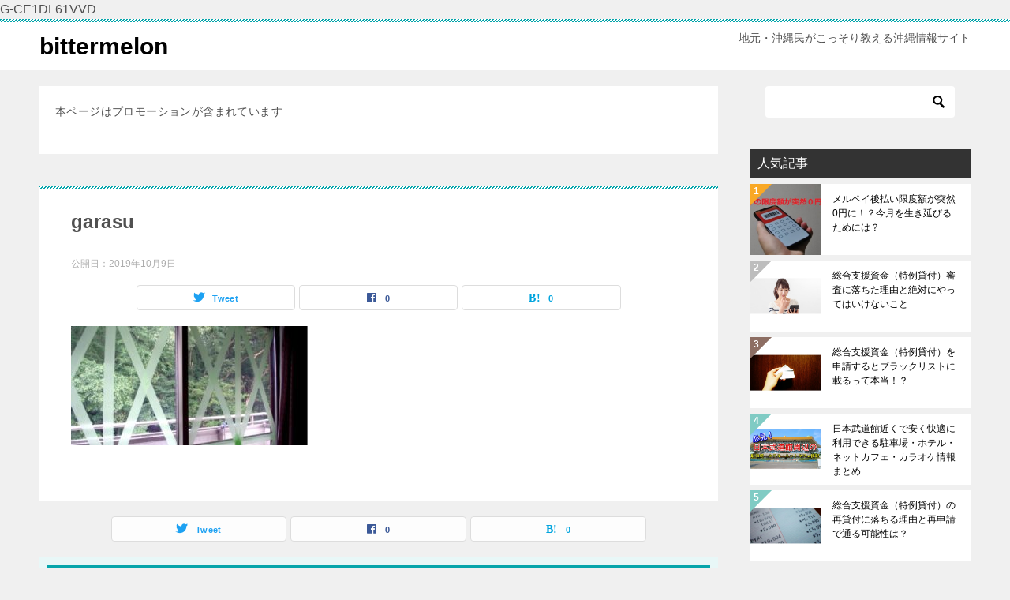

--- FILE ---
content_type: text/html; charset=UTF-8
request_url: https://bittermelon2.com/garasu-2/
body_size: 9504
content:
<!doctype html>
<html lang="ja" class="col2 layout-footer-show">
<head>
G-CE1DL61VVD	<meta charset="UTF-8">
	<meta name="viewport" content="width=device-width, initial-scale=1">
	<link rel="profile" href="https://gmpg.org/xfn/11">

	<title>garasu ｜ bittermelon</title>
<meta name='robots' content='max-image-preview:large' />
	<script>
		var shf = 1;
		var lso = 1;
		var ajaxurl = 'https://bittermelon2.com/wp-admin/admin-ajax.php';
		var sns_cnt = true;
			</script>
	<link rel='dns-prefetch' href='//www.googletagmanager.com' />
<link rel='dns-prefetch' href='//stats.wp.com' />
<link rel='dns-prefetch' href='//v0.wordpress.com' />
<link rel='dns-prefetch' href='//c0.wp.com' />
<link rel="alternate" type="application/rss+xml" title="bittermelon &raquo; フィード" href="https://bittermelon2.com/feed/" />
<link rel="alternate" type="application/rss+xml" title="bittermelon &raquo; コメントフィード" href="https://bittermelon2.com/comments/feed/" />
<link rel="alternate" type="application/rss+xml" title="bittermelon &raquo; garasu のコメントのフィード" href="https://bittermelon2.com/feed/?attachment_id=3459" />
<script type="text/javascript">
/* <![CDATA[ */
window._wpemojiSettings = {"baseUrl":"https:\/\/s.w.org\/images\/core\/emoji\/14.0.0\/72x72\/","ext":".png","svgUrl":"https:\/\/s.w.org\/images\/core\/emoji\/14.0.0\/svg\/","svgExt":".svg","source":{"concatemoji":"https:\/\/bittermelon2.com\/wp-includes\/js\/wp-emoji-release.min.js?ver=6.4.7"}};
/*! This file is auto-generated */
!function(i,n){var o,s,e;function c(e){try{var t={supportTests:e,timestamp:(new Date).valueOf()};sessionStorage.setItem(o,JSON.stringify(t))}catch(e){}}function p(e,t,n){e.clearRect(0,0,e.canvas.width,e.canvas.height),e.fillText(t,0,0);var t=new Uint32Array(e.getImageData(0,0,e.canvas.width,e.canvas.height).data),r=(e.clearRect(0,0,e.canvas.width,e.canvas.height),e.fillText(n,0,0),new Uint32Array(e.getImageData(0,0,e.canvas.width,e.canvas.height).data));return t.every(function(e,t){return e===r[t]})}function u(e,t,n){switch(t){case"flag":return n(e,"\ud83c\udff3\ufe0f\u200d\u26a7\ufe0f","\ud83c\udff3\ufe0f\u200b\u26a7\ufe0f")?!1:!n(e,"\ud83c\uddfa\ud83c\uddf3","\ud83c\uddfa\u200b\ud83c\uddf3")&&!n(e,"\ud83c\udff4\udb40\udc67\udb40\udc62\udb40\udc65\udb40\udc6e\udb40\udc67\udb40\udc7f","\ud83c\udff4\u200b\udb40\udc67\u200b\udb40\udc62\u200b\udb40\udc65\u200b\udb40\udc6e\u200b\udb40\udc67\u200b\udb40\udc7f");case"emoji":return!n(e,"\ud83e\udef1\ud83c\udffb\u200d\ud83e\udef2\ud83c\udfff","\ud83e\udef1\ud83c\udffb\u200b\ud83e\udef2\ud83c\udfff")}return!1}function f(e,t,n){var r="undefined"!=typeof WorkerGlobalScope&&self instanceof WorkerGlobalScope?new OffscreenCanvas(300,150):i.createElement("canvas"),a=r.getContext("2d",{willReadFrequently:!0}),o=(a.textBaseline="top",a.font="600 32px Arial",{});return e.forEach(function(e){o[e]=t(a,e,n)}),o}function t(e){var t=i.createElement("script");t.src=e,t.defer=!0,i.head.appendChild(t)}"undefined"!=typeof Promise&&(o="wpEmojiSettingsSupports",s=["flag","emoji"],n.supports={everything:!0,everythingExceptFlag:!0},e=new Promise(function(e){i.addEventListener("DOMContentLoaded",e,{once:!0})}),new Promise(function(t){var n=function(){try{var e=JSON.parse(sessionStorage.getItem(o));if("object"==typeof e&&"number"==typeof e.timestamp&&(new Date).valueOf()<e.timestamp+604800&&"object"==typeof e.supportTests)return e.supportTests}catch(e){}return null}();if(!n){if("undefined"!=typeof Worker&&"undefined"!=typeof OffscreenCanvas&&"undefined"!=typeof URL&&URL.createObjectURL&&"undefined"!=typeof Blob)try{var e="postMessage("+f.toString()+"("+[JSON.stringify(s),u.toString(),p.toString()].join(",")+"));",r=new Blob([e],{type:"text/javascript"}),a=new Worker(URL.createObjectURL(r),{name:"wpTestEmojiSupports"});return void(a.onmessage=function(e){c(n=e.data),a.terminate(),t(n)})}catch(e){}c(n=f(s,u,p))}t(n)}).then(function(e){for(var t in e)n.supports[t]=e[t],n.supports.everything=n.supports.everything&&n.supports[t],"flag"!==t&&(n.supports.everythingExceptFlag=n.supports.everythingExceptFlag&&n.supports[t]);n.supports.everythingExceptFlag=n.supports.everythingExceptFlag&&!n.supports.flag,n.DOMReady=!1,n.readyCallback=function(){n.DOMReady=!0}}).then(function(){return e}).then(function(){var e;n.supports.everything||(n.readyCallback(),(e=n.source||{}).concatemoji?t(e.concatemoji):e.wpemoji&&e.twemoji&&(t(e.twemoji),t(e.wpemoji)))}))}((window,document),window._wpemojiSettings);
/* ]]> */
</script>
<style id='wp-emoji-styles-inline-css' type='text/css'>

	img.wp-smiley, img.emoji {
		display: inline !important;
		border: none !important;
		box-shadow: none !important;
		height: 1em !important;
		width: 1em !important;
		margin: 0 0.07em !important;
		vertical-align: -0.1em !important;
		background: none !important;
		padding: 0 !important;
	}
</style>
<link rel='stylesheet' id='mediaelement-css' href='https://c0.wp.com/c/6.4.7/wp-includes/js/mediaelement/mediaelementplayer-legacy.min.css' type='text/css' media='all' />
<link rel='stylesheet' id='wp-mediaelement-css' href='https://c0.wp.com/c/6.4.7/wp-includes/js/mediaelement/wp-mediaelement.min.css' type='text/css' media='all' />
<style id='jetpack-sharing-buttons-style-inline-css' type='text/css'>
.jetpack-sharing-buttons__services-list{display:flex;flex-direction:row;flex-wrap:wrap;gap:0;list-style-type:none;margin:5px;padding:0}.jetpack-sharing-buttons__services-list.has-small-icon-size{font-size:12px}.jetpack-sharing-buttons__services-list.has-normal-icon-size{font-size:16px}.jetpack-sharing-buttons__services-list.has-large-icon-size{font-size:24px}.jetpack-sharing-buttons__services-list.has-huge-icon-size{font-size:36px}@media print{.jetpack-sharing-buttons__services-list{display:none!important}}.editor-styles-wrapper .wp-block-jetpack-sharing-buttons{gap:0;padding-inline-start:0}ul.jetpack-sharing-buttons__services-list.has-background{padding:1.25em 2.375em}
</style>
<link rel='stylesheet' id='keni_character_css-css' href='https://bittermelon2.com/wp-content/plugins/keni-character-plugin/css/keni_character.css?ver=6.4.7' type='text/css' media='all' />
<link rel='stylesheet' id='keni-style-css' href='https://bittermelon2.com/wp-content/themes/keni8-child/style.css?ver=6.4.7' type='text/css' media='all' />
<link rel='stylesheet' id='keni_base-css' href='https://bittermelon2.com/wp-content/themes/keni80_wp_standard_all_202211202226/base.css?ver=6.4.7' type='text/css' media='all' />
<link rel='stylesheet' id='keni-advanced-css' href='https://bittermelon2.com/wp-content/themes/keni80_wp_standard_all_202211202226/advanced.css?ver=6.4.7' type='text/css' media='all' />
<link rel='stylesheet' id='my-keni_base-css' href='https://bittermelon2.com/wp-content/themes/keni8-child/base.css?ver=6.4.7' type='text/css' media='all' />
<link rel='stylesheet' id='my-keni-advanced-css' href='https://bittermelon2.com/wp-content/themes/keni8-child/advanced.css?ver=6.4.7' type='text/css' media='all' />
<link rel='stylesheet' id='keni_base_default-css' href='https://bittermelon2.com/wp-content/themes/keni80_wp_standard_all_202211202226/default-style.css?ver=6.4.7' type='text/css' media='all' />
<link rel='stylesheet' id='jetpack_css-css' href='https://c0.wp.com/p/jetpack/13.4.4/css/jetpack.css' type='text/css' media='all' />
<link rel="https://api.w.org/" href="https://bittermelon2.com/wp-json/" /><link rel="alternate" type="application/json" href="https://bittermelon2.com/wp-json/wp/v2/media/3459" /><link rel="EditURI" type="application/rsd+xml" title="RSD" href="https://bittermelon2.com/xmlrpc.php?rsd" />
<link rel='shortlink' href='https://wp.me/a9WMuc-TN' />
<link rel="alternate" type="application/json+oembed" href="https://bittermelon2.com/wp-json/oembed/1.0/embed?url=https%3A%2F%2Fbittermelon2.com%2Fgarasu-2%2F" />
<link rel="alternate" type="text/xml+oembed" href="https://bittermelon2.com/wp-json/oembed/1.0/embed?url=https%3A%2F%2Fbittermelon2.com%2Fgarasu-2%2F&#038;format=xml" />
<meta name="generator" content="Site Kit by Google 1.157.0" />		<link rel="manifest" href="https://bittermelon2.com/wp-json/wp/v2/web-app-manifest">
					<meta name="theme-color" content="#fff">
								<meta name="apple-mobile-web-app-capable" content="yes">
				<meta name="mobile-web-app-capable" content="yes">

				
				<meta name="apple-mobile-web-app-title" content="bittermelon">
		<meta name="application-name" content="bittermelon">
			<style>img#wpstats{display:none}</style>
		<meta name="robots" content="noindex">
<meta name="description" content="地元・沖縄民がこっそり教える沖縄情報サイト">
		<!--OGP-->
		<meta property="og:type" content="article" />
<meta property="og:url" content="https://bittermelon2.com/garasu-2/" />
		<meta property="og:title" content="garasu ｜ bittermelon"/>
		<meta property="og:description" content="地元・沖縄民がこっそり教える沖縄情報サイト">
		<meta property="og:site_name" content="bittermelon">
		<meta property="og:image" content="https://bittermelon2.com/wp-content/uploads/2019/10/garasu.jpg">
					<meta property="og:image:type" content="image/jpeg">
						<meta property="og:image:width" content="641">
			<meta property="og:image:height" content="322">
					<meta property="og:locale" content="ja_JP">
				<!--OGP-->
		<style type="text/css">.broken_link, a.broken_link {
	text-decoration: line-through;
}</style>
<!-- Jetpack Open Graph Tags -->
<meta property="og:type" content="article" />
<meta property="og:title" content="garasu" />
<meta property="og:url" content="https://bittermelon2.com/garasu-2/" />
<meta property="og:description" content="詳しくは投稿をご覧ください。" />
<meta property="article:published_time" content="2019-10-09T14:10:45+00:00" />
<meta property="article:modified_time" content="2019-10-09T14:10:45+00:00" />
<meta property="og:site_name" content="bittermelon" />
<meta property="og:image" content="https://bittermelon2.com/wp-content/uploads/2019/10/garasu.jpg" />
<meta property="og:image:alt" content="" />
<meta property="og:locale" content="ja_JP" />
<meta name="twitter:text:title" content="garasu" />
<meta name="twitter:image" content="https://bittermelon2.com/wp-content/uploads/2019/10/garasu.jpg?w=640" />
<meta name="twitter:card" content="summary_large_image" />
<meta name="twitter:description" content="詳しくは投稿をご覧ください。" />

<!-- End Jetpack Open Graph Tags -->
<meta name="google-site-verification" content="GsVj-BydEBc7hQ4nzQ7A4ynCM3DIkwKyGi6x_8qggWg" /></head>

<body data-rsssl=1 class="attachment attachment-template-default single single-attachment postid-3459 attachmentid-3459 attachment-jpeg no-gn"><!--ページの属性-->

<div id="top" class="keni-container">

<!--▼▼ ヘッダー ▼▼-->
<div class="keni-header_wrap">
	<div class="keni-header_outer">
		
		<header class="keni-header keni-header_col1">
			<div class="keni-header_inner">

							<p class="site-title"><a href="https://bittermelon2.com/" rel="home">bittermelon</a></p>
			
			<div class="keni-header_cont">
			<p class="site-description">地元・沖縄民がこっそり教える沖縄情報サイト</p>			</div>

			</div><!--keni-header_inner-->
		</header><!--keni-header-->	</div><!--keni-header_outer-->
</div><!--keni-header_wrap-->
<!--▲▲ ヘッダー ▲▲-->

<div id="click-space"></div>




<div class="keni-main_wrap">
	<div class="keni-main_outer">

		<!--▼▼ メインコンテンツ ▼▼-->
		<main id="main" class="keni-main">
			<div class="keni-main_inner">

				<aside class="free-area free-area_before-title">
					<div id="text-2" class="keni-section_wrap widget widget_text"><section class="keni-section">			<div class="textwidget"><p>本ページはプロモーションが含まれています</p>
</div>
		</section></div>				</aside><!-- #secondary -->

		<article class="post-3459 attachment type-attachment status-inherit keni-section" itemscope itemtype="http://schema.org/Article">
<meta itemscope itemprop="mainEntityOfPage"  itemType="https://schema.org/WebPage" itemid="https://bittermelon2.com/garasu-2/" />

<div class="keni-section_wrap article_wrap">
	<div class="keni-section">

		<header class="article-header">
			<h1 class="entry_title" itemprop="headline">garasu</h1>
			<div class="entry_status">
		<ul class="entry_date">
				<li class="entry_date_item">公開日：<time itemprop="datePublished" datetime="2019-10-09T23:10:45+09:00" content="2019-10-09T23:10:45+09:00">2019年10月9日</time></li>	</ul>
		<ul class="entry_category">
			</ul>
</div>			<aside class="sns-btn_wrap">
			<div class="sns-btn_tw" data-url="https://bittermelon2.com/garasu-2/" data-title="garasu+%EF%BD%9C+bittermelon"></div>
		<div class="sns-btn_fb" data-url="https://bittermelon2.com/garasu-2/" data-title="garasu+%EF%BD%9C+bittermelon"></div>
		<div class="sns-btn_hatena" data-url="https://bittermelon2.com/garasu-2/" data-title="garasu+%EF%BD%9C+bittermelon"></div>
		</aside>		</header><!-- .article-header -->

		<div class="article-body" itemprop="articleBody">
			
			<p class="attachment"><a href='https://bittermelon2.com/wp-content/uploads/2019/10/garasu.jpg'><img decoding="async" width="300" height="151" src="https://bittermelon2.com/wp-content/uploads/2019/10/garasu-300x151.jpg" class="attachment-medium size-medium" alt="" srcset="https://bittermelon2.com/wp-content/uploads/2019/10/garasu-300x151.jpg 300w, https://bittermelon2.com/wp-content/uploads/2019/10/garasu.jpg 641w" sizes="(max-width: 300px) 100vw, 300px" /></a></p>


		</div><!-- .article-body -->
	</div><!-- .keni-section -->
</div><!-- .keni-section_wrap -->

<div class="behind-article-area">

<div class="keni-section_wrap keni-section_wrap_style02">
	<div class="keni-section">

<aside class="sns-btn_wrap">
			<div class="sns-btn_tw" data-url="https://bittermelon2.com/garasu-2/" data-title="garasu+%EF%BD%9C+bittermelon"></div>
		<div class="sns-btn_fb" data-url="https://bittermelon2.com/garasu-2/" data-title="garasu+%EF%BD%9C+bittermelon"></div>
		<div class="sns-btn_hatena" data-url="https://bittermelon2.com/garasu-2/" data-title="garasu+%EF%BD%9C+bittermelon"></div>
		</aside>

<section class="profile-box">

<h2 class="profile-box-title">この記事を書いている人</h2>
<div class="profile-box_in" itemprop="author" itemscope itemtype="https://schema.org/Person">
	<figure class="profile-box-thumb">
		<img alt="mi" src="https://bittermelon2.com/wp-content/uploads/2025/02/6daa3647ade921c66d03126dd65f99d2-150x150.png" class="avatar" height="150" width="150" >		<div class="sns-follow-btn">
														</div>
	</figure>
	<h3 class="profile-box-author"><span itemprop="name">mi</span></h3>
	</div><!--profile-box_in-->

</section><!--profile-box-->

				
	<nav class="navigation post-navigation" aria-label="投稿">
		<h2 class="screen-reader-text">投稿ナビゲーション</h2>
		<div class="nav-links"><div class="nav-previous"><a href="https://bittermelon2.com/garasu-2/">garasu</a></div></div>
	</nav>
	</div>
</div>
</div><!-- .behind-article-area -->

</article><!-- #post-## -->



<div class="keni-section_wrap keni-section_wrap_style02">
	<section id="comments" class="comments-area keni-section">


	<div id="respond" class="comment-respond">
		<h2 id="reply-title" class="comment-reply-title">コメントを残す <small><a rel="nofollow" id="cancel-comment-reply-link" href="/garasu-2/#respond" style="display:none;">コメントをキャンセル</a></small></h2><form action="https://bittermelon2.com/wp-comments-post.php" method="post" id="commentform" class="comment-form" novalidate><div class="comment-form-author"><p class="comment-form_item_title"><label for="author"><small>名前 <span class="required">必須</span></small></label></p><p class="comment-form_item_input"><input id="author" class="w60" name="author" type="text" value="" size="30" aria-required="true" required="required" /></p></div>
<div class="comment-form-email comment-form-mail"><p class="comment-form_item_title"><label for="email"><small>メール（公開されません） <span class="required">必須</span></small></label></p><p class="comment-form_item_input"><input id="email" class="w60" name="email" type="email" value="" size="30" aria-required="true" required="required" /></p></div>
<div class="comment-form-url"><p class="comment-form_item_title"><label for="url"><small>サイト</small></label></p><p class="comment-form_item_input"><input id="url" class="w60" name="url" type="url" value="" size="30" /></p></div>
<p class="comment-form-comment comment-form_item_title"><label for="comment"><small>コメント</small></label></p><p class="comment-form_item_textarea"><textarea id="comment" name="comment" class="w100" cols="45" rows="8" maxlength="65525" aria-required="true" required="required"></textarea></p><div class="form-submit al-c m20-t"><p><input name="submit" type="submit" id="submit" class="submit btn btn-form01 dir-arw_r btn_style03" value="コメントを送信" /> <input type='hidden' name='comment_post_ID' value='3459' id='comment_post_ID' />
<input type='hidden' name='comment_parent' id='comment_parent' value='0' />
</p></div><p style="display: none;"><input type="hidden" id="akismet_comment_nonce" name="akismet_comment_nonce" value="567e0cd5a2" /></p><p style="display: none !important;" class="akismet-fields-container" data-prefix="ak_"><label>&#916;<textarea name="ak_hp_textarea" cols="45" rows="8" maxlength="100"></textarea></label><input type="hidden" id="ak_js_1" name="ak_js" value="67"/><script>document.getElementById( "ak_js_1" ).setAttribute( "value", ( new Date() ).getTime() );</script></p></form>	</div><!-- #respond -->
		
</section>
</div>
				<aside class="free-area free-area_after-cont">
									</aside><!-- #secondary -->

			</div><!-- .keni-main_inner -->
		</main><!-- .keni-main -->


<aside id="secondary" class="keni-sub">
	<div id="search-2" class="keni-section_wrap widget widget_search"><section class="keni-section"><div class="search-box">
	<form role="search" method="get" id="keni_search" class="searchform" action="https://bittermelon2.com/">
		<input type="text" value="" name="s" aria-label="検索"><button class="btn-search"><img src="https://bittermelon2.com/wp-content/themes/keni80_wp_standard_all_202211202226/images/icon/search_black.svg" width="18" height="18" alt="検索"></button>
	</form>
</div></section></div><div id="keni_pv-2" class="keni-section_wrap widget widget_keni_pv widget_recent_entries_img widget_recent_entries_ranking"><section class="keni-section"><h3 class="sub-section_title">人気記事</h3>            <ol class="list_widget_recent_entries_img">
			<li>
	        <figure class="widget_recent_entries_thumb">
	        <a href="https://bittermelon2.com/2022/11/25/%e3%83%a1%e3%83%ab%e3%83%9a%e3%82%a4%e5%be%8c%e6%89%95%e3%81%84%e9%99%90%e5%ba%a6%e9%a1%8d%e3%81%8c%e7%aa%81%e7%84%b60%e5%86%86%e3%81%ab%ef%bc%81%ef%bc%9f%e4%bb%8a%e6%9c%88%e3%82%92%e7%94%9f%e3%81%8d/" ><img src="https://bittermelon2.com/wp-content/uploads/2022/11/merupei-300x300.jpg" alt="garasu"  width="300" height="300"></a>
	        </figure>
	        <p class="widget_recent_entries_img_entry_title"><a href="https://bittermelon2.com/2022/11/25/%e3%83%a1%e3%83%ab%e3%83%9a%e3%82%a4%e5%be%8c%e6%89%95%e3%81%84%e9%99%90%e5%ba%a6%e9%a1%8d%e3%81%8c%e7%aa%81%e7%84%b60%e5%86%86%e3%81%ab%ef%bc%81%ef%bc%9f%e4%bb%8a%e6%9c%88%e3%82%92%e7%94%9f%e3%81%8d/" >メルペイ後払い限度額が突然0円に！？今月を生き延びるためには？</a></p>
	        </li>
	<li>
	        <figure class="widget_recent_entries_thumb">
	        <a href="https://bittermelon2.com/2020/07/15/%e7%b7%8f%e5%90%88%e6%94%af%e6%8f%b4%e8%b3%87%e9%87%91%ef%bc%88%e7%89%b9%e4%be%8b%e8%b2%b8%e4%bb%98%ef%bc%89%e5%af%a9%e6%9f%bb%e3%81%ab%e8%90%bd%e3%81%a1%e3%81%9f%e7%90%86%e7%94%b1%e3%81%a8%e7%b5%b6/" ><img src="https://bittermelon2.com/wp-content/uploads/2020/07/seikatuhi.jpg" alt="garasu"  width="630" height="316"></a>
	        </figure>
	        <p class="widget_recent_entries_img_entry_title"><a href="https://bittermelon2.com/2020/07/15/%e7%b7%8f%e5%90%88%e6%94%af%e6%8f%b4%e8%b3%87%e9%87%91%ef%bc%88%e7%89%b9%e4%be%8b%e8%b2%b8%e4%bb%98%ef%bc%89%e5%af%a9%e6%9f%bb%e3%81%ab%e8%90%bd%e3%81%a1%e3%81%9f%e7%90%86%e7%94%b1%e3%81%a8%e7%b5%b6/" >総合支援資金（特例貸付）審査に落ちた理由と絶対にやってはいけないこと</a></p>
	        </li>
	<li>
	        <figure class="widget_recent_entries_thumb">
	        <a href="https://bittermelon2.com/2021/02/27/%e7%b7%8f%e5%90%88%e6%94%af%e6%8f%b4%e8%b3%87%e9%87%91%ef%bc%88%e7%89%b9%e4%be%8b%e8%b2%b8%e4%bb%98%ef%bc%89%e3%82%92%e7%94%b3%e8%ab%8b%e3%81%99%e3%82%8b%e3%81%a8%e3%83%96%e3%83%a9%e3%83%83%e3%82%af/" ><img src="https://bittermelon2.com/wp-content/uploads/2021/02/sinnyoujouhou.jpg" alt="garasu"  width="639" height="318"></a>
	        </figure>
	        <p class="widget_recent_entries_img_entry_title"><a href="https://bittermelon2.com/2021/02/27/%e7%b7%8f%e5%90%88%e6%94%af%e6%8f%b4%e8%b3%87%e9%87%91%ef%bc%88%e7%89%b9%e4%be%8b%e8%b2%b8%e4%bb%98%ef%bc%89%e3%82%92%e7%94%b3%e8%ab%8b%e3%81%99%e3%82%8b%e3%81%a8%e3%83%96%e3%83%a9%e3%83%83%e3%82%af/" >総合支援資金（特例貸付）を申請するとブラックリストに載るって本当！？</a></p>
	        </li>
	<li>
	        <figure class="widget_recent_entries_thumb">
	        <a href="https://bittermelon2.com/2022/07/24/%e6%97%a5%e6%9c%ac%e6%ad%a6%e9%81%93%e9%a4%a8%e8%bf%91%e3%81%8f%e3%81%a7%e5%ae%89%e3%81%8f%e5%bf%ab%e9%81%a9%e3%81%ab%e5%88%a9%e7%94%a8%e3%81%a7%e3%81%8d%e3%82%8b%e9%a7%90%e8%bb%8a%e5%a0%b4%e3%83%bb/" ><img src="https://bittermelon2.com/wp-content/uploads/2022/07/22062620_s.jpg" alt="garasu"  width="640" height="359"></a>
	        </figure>
	        <p class="widget_recent_entries_img_entry_title"><a href="https://bittermelon2.com/2022/07/24/%e6%97%a5%e6%9c%ac%e6%ad%a6%e9%81%93%e9%a4%a8%e8%bf%91%e3%81%8f%e3%81%a7%e5%ae%89%e3%81%8f%e5%bf%ab%e9%81%a9%e3%81%ab%e5%88%a9%e7%94%a8%e3%81%a7%e3%81%8d%e3%82%8b%e9%a7%90%e8%bb%8a%e5%a0%b4%e3%83%bb/" >日本武道館近くで安く快適に利用できる駐車場・ホテル・ネットカフェ・カラオケ情報まとめ</a></p>
	        </li>
	<li>
	        <figure class="widget_recent_entries_thumb">
	        <a href="https://bittermelon2.com/2021/04/20/%e7%b7%8f%e5%90%88%e6%94%af%e6%8f%b4%e8%b3%87%e9%87%91%ef%bc%88%e7%89%b9%e4%be%8b%e8%b2%b8%e4%bb%98%ef%bc%89%e3%81%ae%e5%86%8d%e8%b2%b8%e4%bb%98%e3%81%ab%e8%90%bd%e3%81%a1%e3%82%8b%e7%90%86%e7%94%b1/" ><img src="https://bittermelon2.com/wp-content/uploads/2021/04/tuucho.jpg" alt="garasu"  width="640" height="321"></a>
	        </figure>
	        <p class="widget_recent_entries_img_entry_title"><a href="https://bittermelon2.com/2021/04/20/%e7%b7%8f%e5%90%88%e6%94%af%e6%8f%b4%e8%b3%87%e9%87%91%ef%bc%88%e7%89%b9%e4%be%8b%e8%b2%b8%e4%bb%98%ef%bc%89%e3%81%ae%e5%86%8d%e8%b2%b8%e4%bb%98%e3%81%ab%e8%90%bd%e3%81%a1%e3%82%8b%e7%90%86%e7%94%b1/" >総合支援資金（特例貸付）の再貸付に落ちる理由と再申請で通る可能性は？</a></p>
	        </li>
	                </ol>
				</section></div>
		<div id="recent-posts-2" class="keni-section_wrap widget widget_recent_entries"><section class="keni-section">
		<h3 class="sub-section_title">最近の投稿</h3>
		<ul>
											<li>
					<a href="https://bittermelon2.com/2025/02/09/jungliamichinoeki/">ジャングリア沖縄周辺の道の駅・休憩スポット完全ガイド！</a>
									</li>
											<li>
					<a href="https://bittermelon2.com/2025/02/07/jungliakonzatsu/">ジャングリア沖縄【年間の混雑予想】と最適な時期と入場制限の有無は？</a>
									</li>
											<li>
					<a href="https://bittermelon2.com/2025/02/04/jungliasyuhenkanko/">ジャングリア沖縄周辺の厳選観光スポットを巡る究極の旅プラン</a>
									</li>
											<li>
					<a href="https://bittermelon2.com/2025/02/02/jungliacaracceses/">【必見】ジャングリア沖縄へ車でのアクセス完全ガイド</a>
									</li>
											<li>
					<a href="https://bittermelon2.com/2025/02/02/jungliautenji/">ジャングリア沖縄は雨の日でも楽しめる！台風の時はどうなる？</a>
									</li>
					</ul>

		</section></div><div id="categories-2" class="keni-section_wrap widget widget_categories"><section class="keni-section"><h3 class="sub-section_title">カテゴリー</h3>
			<ul>
					<li class="cat-item cat-item-103"><a href="https://bittermelon2.com/category/%e3%82%b0%e3%83%ab%e3%83%a1/">グルメ</a>
</li>
	<li class="cat-item cat-item-106"><a href="https://bittermelon2.com/category/%e3%82%b8%e3%83%a3%e3%83%b3%e3%82%b0%e3%83%aa%e3%82%a2%e6%b2%96%e7%b8%84/">ジャングリア沖縄</a>
</li>
	<li class="cat-item cat-item-105"><a href="https://bittermelon2.com/category/%e4%ba%a4%e9%80%9a/">交通</a>
</li>
	<li class="cat-item cat-item-104"><a href="https://bittermelon2.com/category/%e5%ae%bf%e6%b3%8a/">宿泊</a>
</li>
	<li class="cat-item cat-item-1"><a href="https://bittermelon2.com/category/%e6%9c%aa%e5%88%86%e9%a1%9e/">未分類</a>
</li>
			</ul>

			</section></div><div id="custom_html-2" class="widget_text keni-section_wrap widget widget_custom_html"><section class="widget_text keni-section"><h3 class="sub-section_title">クリックお願いします！</h3><div class="textwidget custom-html-widget"><a href="https://tv.blogmura.com/tv_review/ranking/in?p_cid=11029971" target="_blank" rel="noopener"><img src="https://b.blogmura.com/tv/tv_review/88_31.gif" width="88" height="31" border="0" alt="にほんブログ村 テレビブログ テレビ感想へ" /></a><br /><a href="https://tv.blogmura.com/tv_review/ranking/in?p_cid=11029971">にほんブログ村</a>
<br />
<a href="//blog.with2.net/link/?2024619:1125" target="_blank" rel="noopener"><img title="ドラマランキング" src="https://blog.with2.net/img/banner/c/banner_1/br_c_1125_1.gif"></a><br><a style="font-size: 0.9em;" href="//blog.with2.net/link/?2024619:1125" target="_blank" rel="noopener">ドラマランキング</a></div></section></div></aside><!-- #secondary -->

	</div><!--keni-main_outer-->
</div><!--keni-main_wrap-->

<!--▼▼ パン屑リスト ▼▼-->
<div class="keni-breadcrumb-list_wrap">
	<div class="keni-breadcrumb-list_outer">
		<nav class="keni-breadcrumb-list">
			<ol class="keni-breadcrumb-list_inner" itemscope itemtype="http://schema.org/BreadcrumbList">
				<li itemprop="itemListElement" itemscope itemtype="http://schema.org/ListItem">
					<a itemprop="item" href="https://bittermelon2.com"><span itemprop="name">bittermelon</span> TOP</a>
					<meta itemprop="position" content="1" />
				</li>
				<li>garasu</li>
			</ol>
		</nav>
	</div><!--keni-breadcrumb-list_outer-->
</div><!--keni-breadcrumb-list_wrap-->
<!--▲▲ パン屑リスト ▲▲-->


<!--▼▼ footer ▼▼-->
<div class="keni-footer_wrap">
	<div class="keni-footer_outer">
		<footer class="keni-footer">

			<div class="keni-footer_inner">
				<div class="keni-footer-cont_wrap">
															
				</div><!--keni-section_wrap-->
			</div><!--keni-footer_inner-->
		</footer><!--keni-footer-->
        <div class="footer-menu">
			        </div>
		<div class="keni-copyright_wrap">
			<div class="keni-copyright">

				<small>&copy; 2018 2026 bittermelon</small>

			</div><!--keni-copyright_wrap-->
		</div><!--keni-copyright_wrap-->
	</div><!--keni-footer_outer-->
</div><!--keni-footer_wrap-->
<!--▲▲ footer ▲▲-->

<div class="keni-footer-panel_wrap">
<div class="keni-footer-panel_outer">
<aside class="keni-footer-panel">
<ul class="utility-menu">
 	<li class="btn_share utility-menu_item"><span class="icon_share"></span>シェア</li>
 	<li class="utility-menu_item"><a href="#top"><span class="icon_arrow_s_up"></span>TOPへ</a></li>
</ul>
<div class="keni-footer-panel_sns">
<div class="sns-btn_wrap sns-btn_wrap_s">
<div class="sns-btn_tw"></div>
<div class="sns-btn_fb"></div>
<div class="sns-btn_hatena"></div>
</div>
</div>
</aside>
</div><!--keni-footer-panel_outer-->
</div><!--keni-footer-panel_wrap-->
</div><!--keni-container-->

<!--▼ページトップ-->
<p class="page-top"><a href="#top"></a></p>
<!--▲ページトップ-->

<script type="text/javascript" src="https://c0.wp.com/c/6.4.7/wp-includes/js/jquery/jquery.min.js" id="jquery-core-js"></script>
<script type="text/javascript" src="https://c0.wp.com/c/6.4.7/wp-includes/js/jquery/jquery-migrate.min.js" id="jquery-migrate-js"></script>
<script type="text/javascript" src="https://bittermelon2.com/wp-content/themes/keni80_wp_standard_all_202211202226/js/navigation.js?ver=20151215" id="keni-navigation-js"></script>
<script type="text/javascript" src="https://bittermelon2.com/wp-content/themes/keni80_wp_standard_all_202211202226/js/skip-link-focus-fix.js?ver=20151215" id="keni-skip-link-focus-fix-js"></script>
<script type="text/javascript" src="https://bittermelon2.com/wp-content/themes/keni80_wp_standard_all_202211202226/js/utility.js?ver=6.4.7" id="keni-utility-js"></script>
<script type="text/javascript" src="https://c0.wp.com/c/6.4.7/wp-includes/js/comment-reply.min.js" id="comment-reply-js" async="async" data-wp-strategy="async"></script>
<script type="text/javascript" src="https://c0.wp.com/p/jetpack/13.4.4/_inc/build/widgets/milestone/milestone.min.js" id="milestone-js"></script>

<!-- Site Kit によって追加された Google タグ（gtag.js）スニペット -->

<!-- Google アナリティクス スニペット (Site Kit が追加) -->
<script type="text/javascript" src="https://www.googletagmanager.com/gtag/js?id=GT-K48GDT5" id="google_gtagjs-js" async></script>
<script type="text/javascript" id="google_gtagjs-js-after">
/* <![CDATA[ */
window.dataLayer = window.dataLayer || [];function gtag(){dataLayer.push(arguments);}
gtag("set","linker",{"domains":["bittermelon2.com"]});
gtag("js", new Date());
gtag("set", "developer_id.dZTNiMT", true);
gtag("config", "GT-K48GDT5");
 window._googlesitekit = window._googlesitekit || {}; window._googlesitekit.throttledEvents = []; window._googlesitekit.gtagEvent = (name, data) => { var key = JSON.stringify( { name, data } ); if ( !! window._googlesitekit.throttledEvents[ key ] ) { return; } window._googlesitekit.throttledEvents[ key ] = true; setTimeout( () => { delete window._googlesitekit.throttledEvents[ key ]; }, 5 ); gtag( "event", name, { ...data, event_source: "site-kit" } ); }; 
/* ]]> */
</script>

<!-- Site Kit によって追加された終了 Google タグ（gtag.js）スニペット -->
<script type="text/javascript" src="https://stats.wp.com/e-202603.js" id="jetpack-stats-js" data-wp-strategy="defer"></script>
<script type="text/javascript" id="jetpack-stats-js-after">
/* <![CDATA[ */
_stq = window._stq || [];
_stq.push([ "view", JSON.parse("{\"v\":\"ext\",\"blog\":\"146996432\",\"post\":\"3459\",\"tz\":\"9\",\"srv\":\"bittermelon2.com\",\"j\":\"1:13.4.4\"}") ]);
_stq.push([ "clickTrackerInit", "146996432", "3459" ]);
/* ]]> */
</script>
<script defer type="text/javascript" src="https://bittermelon2.com/wp-content/plugins/akismet/_inc/akismet-frontend.js?ver=1753309983" id="akismet-frontend-js"></script>
	<script type="module">
		import { Workbox } from "https:\/\/bittermelon2.com\/wp-content\/plugins\/pwa\/wp-includes\/js\/workbox-v7.0.0\/workbox-window.prod.js";

		if ( 'serviceWorker' in navigator ) {
			window.wp = window.wp || {};
			window.wp.serviceWorkerWindow = new Workbox(
				"https:\/\/bittermelon2.com\/wp.serviceworker",
				{"scope":"\/"}			);
			window.wp.serviceWorkerWindow.register();
		}
	</script>
	
</body>
</html>
